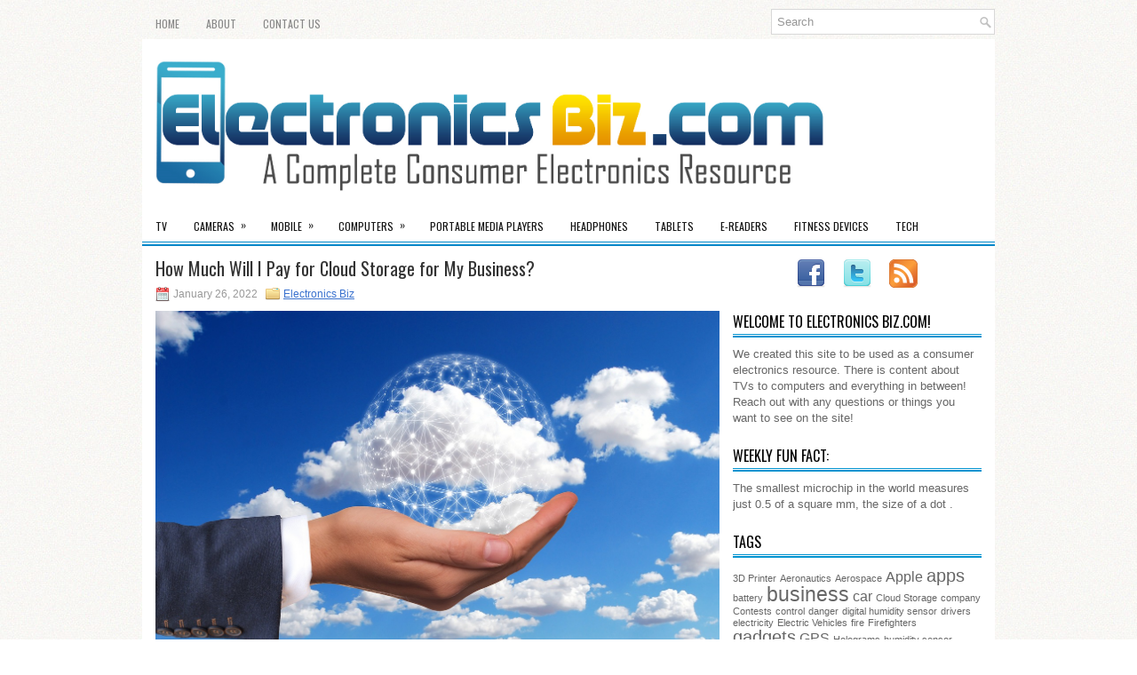

--- FILE ---
content_type: text/html; charset=UTF-8
request_url: https://www.electronicsbiz.com/how-much-will-i-pay-for-cloud-storage-for-my-business/
body_size: 11219
content:
<!DOCTYPE html><html xmlns="http://www.w3.org/1999/xhtml" lang="en-US">
<head profile="http://gmpg.org/xfn/11">
<meta http-equiv="Content-Type" content="text/html; charset=UTF-8" />

<meta name="viewport" content="width=device-width, initial-scale=1.0" />

<link rel="stylesheet" href="https://www.electronicsbiz.com/wp-content/themes/NewsWay/lib/css/reset.css" type="text/css" media="screen, projection" />
<link rel="stylesheet" href="https://www.electronicsbiz.com/wp-content/themes/NewsWay/lib/css/defaults.css" type="text/css" media="screen, projection" />
<!--[if lt IE 8]><link rel="stylesheet" href="https://www.electronicsbiz.com/wp-content/themes/NewsWay/lib/css/ie.css" type="text/css" media="screen, projection" /><![endif]-->

<link rel="stylesheet" href="https://www.electronicsbiz.com/wp-content/themes/NewsWay/style.css" type="text/css" media="screen, projection" />

<meta name='robots' content='index, follow, max-image-preview:large, max-snippet:-1, max-video-preview:-1' />
	<style>img:is([sizes="auto" i], [sizes^="auto," i]) { contain-intrinsic-size: 3000px 1500px }</style>
	
	<!-- This site is optimized with the Yoast SEO plugin v26.4 - https://yoast.com/wordpress/plugins/seo/ -->
	<title>How Much Will I Pay for Cloud Storage for My Business? - Electronics Biz</title>
	<link rel="canonical" href="https://www.electronicsbiz.com/how-much-will-i-pay-for-cloud-storage-for-my-business/" />
	<meta property="og:locale" content="en_US" />
	<meta property="og:type" content="article" />
	<meta property="og:title" content="How Much Will I Pay for Cloud Storage for My Business? - Electronics Biz" />
	<meta property="og:description" content="Cloud storage pricing can feel extremely complicated at the best of times. Even if you’re looking into a company that’s very transparent about their pricing and cloud storage options, someone who’s never looked into cloud storage may not know enough about the process to know how much they’re going to pay. Here are four simple questions that can help you understand how cloud storage pricing will work for your business. 1. How Much Stable Storage Are You Using? This has to do with how much data you’re hoping to store on the cloud itself. For example, if you have 500GB of files currently sitting on a hard drive in your company office, and you know your 10 employees each have 50GB of files they need to get rid of on their computer hard drives, you’re going to be using around 1,000GB, or 1TB, of data. Of course, this number may change over time, but having a general idea of the amount of stable storage you’re using will help you estimate cost. 2. How Often Are You Downloading Files? When it comes to business cloud storage, most companies are going to charge a fee for downloads, typically by the GB. Certain cloud storage companies may also have partnerships with other companies that allow you to download through these companies for free. The more you’re downloading these archived files, the more you’re going to pay. 3. Do You Regularly Use API Calls? API calls are their own special section of cloud storage purchases. These transactions can be incredibly valuable for a company, but they also require a lot of computing and data movement on the part of the cloud storage company. That means you’re typically going to pay for the API calls individually. Most often, these will be billed in batches, allowing you to pay a fraction of a cent per 1,000 API calls. If you currently use API regularly or you’re interested in using API more frequently, talk to the cloud storage system you’re interested in using to learn more about how that might impact pricing. 4. Do You Need Ongoing Product Support? Product support is one of the things that can be very difficult for businesses to manage on their own. Most frequently, product support is free on a fairly limited basis, and will be charged if you want more personalized customer support. Look into options for free customer support before you make your purchase so you know whether upgraded customer support is right for your company. Conclusion Cloud storage cost is often individualized for each business; after all, every business needs individual things for their cloud storage to be effective for their needs. However, if you know the answers to these four questions, you may be able to at least estimate how expensive cloud storage will be for your business. If you’re looking for a way to reduce cost, it’s always a good idea to get in touch with the cloud storage company to learn more about your options." />
	<meta property="og:url" content="https://www.electronicsbiz.com/how-much-will-i-pay-for-cloud-storage-for-my-business/" />
	<meta property="og:site_name" content="Electronics Biz" />
	<meta property="article:published_time" content="2022-01-26T23:07:03+00:00" />
	<meta property="og:image" content="https://www.electronicsbiz.com/wp-content/uploads/2022/01/system-g4db1bb804_1280.jpg" />
	<meta property="og:image:width" content="1280" />
	<meta property="og:image:height" content="853" />
	<meta property="og:image:type" content="image/jpeg" />
	<meta name="author" content="Steven" />
	<meta name="twitter:label1" content="Written by" />
	<meta name="twitter:data1" content="Steven" />
	<meta name="twitter:label2" content="Est. reading time" />
	<meta name="twitter:data2" content="3 minutes" />
	<script type="application/ld+json" class="yoast-schema-graph">{"@context":"https://schema.org","@graph":[{"@type":"WebPage","@id":"https://www.electronicsbiz.com/how-much-will-i-pay-for-cloud-storage-for-my-business/","url":"https://www.electronicsbiz.com/how-much-will-i-pay-for-cloud-storage-for-my-business/","name":"How Much Will I Pay for Cloud Storage for My Business? - Electronics Biz","isPartOf":{"@id":"https://www.electronicsbiz.com/#website"},"primaryImageOfPage":{"@id":"https://www.electronicsbiz.com/how-much-will-i-pay-for-cloud-storage-for-my-business/#primaryimage"},"image":{"@id":"https://www.electronicsbiz.com/how-much-will-i-pay-for-cloud-storage-for-my-business/#primaryimage"},"thumbnailUrl":"https://www.electronicsbiz.com/wp-content/uploads/2022/01/system-g4db1bb804_1280.jpg","datePublished":"2022-01-26T23:07:03+00:00","author":{"@id":"https://www.electronicsbiz.com/#/schema/person/2afe715727b9ebbc3d3f6fb798544f9f"},"breadcrumb":{"@id":"https://www.electronicsbiz.com/how-much-will-i-pay-for-cloud-storage-for-my-business/#breadcrumb"},"inLanguage":"en-US","potentialAction":[{"@type":"ReadAction","target":["https://www.electronicsbiz.com/how-much-will-i-pay-for-cloud-storage-for-my-business/"]}]},{"@type":"ImageObject","inLanguage":"en-US","@id":"https://www.electronicsbiz.com/how-much-will-i-pay-for-cloud-storage-for-my-business/#primaryimage","url":"https://www.electronicsbiz.com/wp-content/uploads/2022/01/system-g4db1bb804_1280.jpg","contentUrl":"https://www.electronicsbiz.com/wp-content/uploads/2022/01/system-g4db1bb804_1280.jpg","width":1280,"height":853},{"@type":"BreadcrumbList","@id":"https://www.electronicsbiz.com/how-much-will-i-pay-for-cloud-storage-for-my-business/#breadcrumb","itemListElement":[{"@type":"ListItem","position":1,"name":"Home","item":"https://www.electronicsbiz.com/"},{"@type":"ListItem","position":2,"name":"How Much Will I Pay for Cloud Storage for My Business?"}]},{"@type":"WebSite","@id":"https://www.electronicsbiz.com/#website","url":"https://www.electronicsbiz.com/","name":"Electronics Biz","description":"A Consumer Electronics Blog","potentialAction":[{"@type":"SearchAction","target":{"@type":"EntryPoint","urlTemplate":"https://www.electronicsbiz.com/?s={search_term_string}"},"query-input":{"@type":"PropertyValueSpecification","valueRequired":true,"valueName":"search_term_string"}}],"inLanguage":"en-US"},{"@type":"Person","@id":"https://www.electronicsbiz.com/#/schema/person/2afe715727b9ebbc3d3f6fb798544f9f","name":"Steven","image":{"@type":"ImageObject","inLanguage":"en-US","@id":"https://www.electronicsbiz.com/#/schema/person/image/","url":"https://secure.gravatar.com/avatar/f118bdff71f165d2ec2efa29a936d7fa58ae6009f35fd5c9f54e0fe017fef857?s=96&d=mm&r=g","contentUrl":"https://secure.gravatar.com/avatar/f118bdff71f165d2ec2efa29a936d7fa58ae6009f35fd5c9f54e0fe017fef857?s=96&d=mm&r=g","caption":"Steven"},"url":"https://www.electronicsbiz.com/author/jeremyassistant/"}]}</script>
	<!-- / Yoast SEO plugin. -->


<link rel='dns-prefetch' href='//platform-api.sharethis.com' />
<script type="text/javascript">
/* <![CDATA[ */
window._wpemojiSettings = {"baseUrl":"https:\/\/s.w.org\/images\/core\/emoji\/16.0.1\/72x72\/","ext":".png","svgUrl":"https:\/\/s.w.org\/images\/core\/emoji\/16.0.1\/svg\/","svgExt":".svg","source":{"concatemoji":"https:\/\/www.electronicsbiz.com\/wp-includes\/js\/wp-emoji-release.min.js?ver=a6e96ba4a7fbcc0e3c2e2f45c9bf5485"}};
/*! This file is auto-generated */
!function(s,n){var o,i,e;function c(e){try{var t={supportTests:e,timestamp:(new Date).valueOf()};sessionStorage.setItem(o,JSON.stringify(t))}catch(e){}}function p(e,t,n){e.clearRect(0,0,e.canvas.width,e.canvas.height),e.fillText(t,0,0);var t=new Uint32Array(e.getImageData(0,0,e.canvas.width,e.canvas.height).data),a=(e.clearRect(0,0,e.canvas.width,e.canvas.height),e.fillText(n,0,0),new Uint32Array(e.getImageData(0,0,e.canvas.width,e.canvas.height).data));return t.every(function(e,t){return e===a[t]})}function u(e,t){e.clearRect(0,0,e.canvas.width,e.canvas.height),e.fillText(t,0,0);for(var n=e.getImageData(16,16,1,1),a=0;a<n.data.length;a++)if(0!==n.data[a])return!1;return!0}function f(e,t,n,a){switch(t){case"flag":return n(e,"\ud83c\udff3\ufe0f\u200d\u26a7\ufe0f","\ud83c\udff3\ufe0f\u200b\u26a7\ufe0f")?!1:!n(e,"\ud83c\udde8\ud83c\uddf6","\ud83c\udde8\u200b\ud83c\uddf6")&&!n(e,"\ud83c\udff4\udb40\udc67\udb40\udc62\udb40\udc65\udb40\udc6e\udb40\udc67\udb40\udc7f","\ud83c\udff4\u200b\udb40\udc67\u200b\udb40\udc62\u200b\udb40\udc65\u200b\udb40\udc6e\u200b\udb40\udc67\u200b\udb40\udc7f");case"emoji":return!a(e,"\ud83e\udedf")}return!1}function g(e,t,n,a){var r="undefined"!=typeof WorkerGlobalScope&&self instanceof WorkerGlobalScope?new OffscreenCanvas(300,150):s.createElement("canvas"),o=r.getContext("2d",{willReadFrequently:!0}),i=(o.textBaseline="top",o.font="600 32px Arial",{});return e.forEach(function(e){i[e]=t(o,e,n,a)}),i}function t(e){var t=s.createElement("script");t.src=e,t.defer=!0,s.head.appendChild(t)}"undefined"!=typeof Promise&&(o="wpEmojiSettingsSupports",i=["flag","emoji"],n.supports={everything:!0,everythingExceptFlag:!0},e=new Promise(function(e){s.addEventListener("DOMContentLoaded",e,{once:!0})}),new Promise(function(t){var n=function(){try{var e=JSON.parse(sessionStorage.getItem(o));if("object"==typeof e&&"number"==typeof e.timestamp&&(new Date).valueOf()<e.timestamp+604800&&"object"==typeof e.supportTests)return e.supportTests}catch(e){}return null}();if(!n){if("undefined"!=typeof Worker&&"undefined"!=typeof OffscreenCanvas&&"undefined"!=typeof URL&&URL.createObjectURL&&"undefined"!=typeof Blob)try{var e="postMessage("+g.toString()+"("+[JSON.stringify(i),f.toString(),p.toString(),u.toString()].join(",")+"));",a=new Blob([e],{type:"text/javascript"}),r=new Worker(URL.createObjectURL(a),{name:"wpTestEmojiSupports"});return void(r.onmessage=function(e){c(n=e.data),r.terminate(),t(n)})}catch(e){}c(n=g(i,f,p,u))}t(n)}).then(function(e){for(var t in e)n.supports[t]=e[t],n.supports.everything=n.supports.everything&&n.supports[t],"flag"!==t&&(n.supports.everythingExceptFlag=n.supports.everythingExceptFlag&&n.supports[t]);n.supports.everythingExceptFlag=n.supports.everythingExceptFlag&&!n.supports.flag,n.DOMReady=!1,n.readyCallback=function(){n.DOMReady=!0}}).then(function(){return e}).then(function(){var e;n.supports.everything||(n.readyCallback(),(e=n.source||{}).concatemoji?t(e.concatemoji):e.wpemoji&&e.twemoji&&(t(e.twemoji),t(e.wpemoji)))}))}((window,document),window._wpemojiSettings);
/* ]]> */
</script>
<style id='wp-emoji-styles-inline-css' type='text/css'>

	img.wp-smiley, img.emoji {
		display: inline !important;
		border: none !important;
		box-shadow: none !important;
		height: 1em !important;
		width: 1em !important;
		margin: 0 0.07em !important;
		vertical-align: -0.1em !important;
		background: none !important;
		padding: 0 !important;
	}
</style>
<link rel='stylesheet' id='wp-block-library-css' href='https://www.electronicsbiz.com/wp-includes/css/dist/block-library/style.min.css?ver=a6e96ba4a7fbcc0e3c2e2f45c9bf5485' type='text/css' media='all' />
<style id='classic-theme-styles-inline-css' type='text/css'>
/*! This file is auto-generated */
.wp-block-button__link{color:#fff;background-color:#32373c;border-radius:9999px;box-shadow:none;text-decoration:none;padding:calc(.667em + 2px) calc(1.333em + 2px);font-size:1.125em}.wp-block-file__button{background:#32373c;color:#fff;text-decoration:none}
</style>
<style id='global-styles-inline-css' type='text/css'>
:root{--wp--preset--aspect-ratio--square: 1;--wp--preset--aspect-ratio--4-3: 4/3;--wp--preset--aspect-ratio--3-4: 3/4;--wp--preset--aspect-ratio--3-2: 3/2;--wp--preset--aspect-ratio--2-3: 2/3;--wp--preset--aspect-ratio--16-9: 16/9;--wp--preset--aspect-ratio--9-16: 9/16;--wp--preset--color--black: #000000;--wp--preset--color--cyan-bluish-gray: #abb8c3;--wp--preset--color--white: #ffffff;--wp--preset--color--pale-pink: #f78da7;--wp--preset--color--vivid-red: #cf2e2e;--wp--preset--color--luminous-vivid-orange: #ff6900;--wp--preset--color--luminous-vivid-amber: #fcb900;--wp--preset--color--light-green-cyan: #7bdcb5;--wp--preset--color--vivid-green-cyan: #00d084;--wp--preset--color--pale-cyan-blue: #8ed1fc;--wp--preset--color--vivid-cyan-blue: #0693e3;--wp--preset--color--vivid-purple: #9b51e0;--wp--preset--gradient--vivid-cyan-blue-to-vivid-purple: linear-gradient(135deg,rgba(6,147,227,1) 0%,rgb(155,81,224) 100%);--wp--preset--gradient--light-green-cyan-to-vivid-green-cyan: linear-gradient(135deg,rgb(122,220,180) 0%,rgb(0,208,130) 100%);--wp--preset--gradient--luminous-vivid-amber-to-luminous-vivid-orange: linear-gradient(135deg,rgba(252,185,0,1) 0%,rgba(255,105,0,1) 100%);--wp--preset--gradient--luminous-vivid-orange-to-vivid-red: linear-gradient(135deg,rgba(255,105,0,1) 0%,rgb(207,46,46) 100%);--wp--preset--gradient--very-light-gray-to-cyan-bluish-gray: linear-gradient(135deg,rgb(238,238,238) 0%,rgb(169,184,195) 100%);--wp--preset--gradient--cool-to-warm-spectrum: linear-gradient(135deg,rgb(74,234,220) 0%,rgb(151,120,209) 20%,rgb(207,42,186) 40%,rgb(238,44,130) 60%,rgb(251,105,98) 80%,rgb(254,248,76) 100%);--wp--preset--gradient--blush-light-purple: linear-gradient(135deg,rgb(255,206,236) 0%,rgb(152,150,240) 100%);--wp--preset--gradient--blush-bordeaux: linear-gradient(135deg,rgb(254,205,165) 0%,rgb(254,45,45) 50%,rgb(107,0,62) 100%);--wp--preset--gradient--luminous-dusk: linear-gradient(135deg,rgb(255,203,112) 0%,rgb(199,81,192) 50%,rgb(65,88,208) 100%);--wp--preset--gradient--pale-ocean: linear-gradient(135deg,rgb(255,245,203) 0%,rgb(182,227,212) 50%,rgb(51,167,181) 100%);--wp--preset--gradient--electric-grass: linear-gradient(135deg,rgb(202,248,128) 0%,rgb(113,206,126) 100%);--wp--preset--gradient--midnight: linear-gradient(135deg,rgb(2,3,129) 0%,rgb(40,116,252) 100%);--wp--preset--font-size--small: 13px;--wp--preset--font-size--medium: 20px;--wp--preset--font-size--large: 36px;--wp--preset--font-size--x-large: 42px;--wp--preset--spacing--20: 0.44rem;--wp--preset--spacing--30: 0.67rem;--wp--preset--spacing--40: 1rem;--wp--preset--spacing--50: 1.5rem;--wp--preset--spacing--60: 2.25rem;--wp--preset--spacing--70: 3.38rem;--wp--preset--spacing--80: 5.06rem;--wp--preset--shadow--natural: 6px 6px 9px rgba(0, 0, 0, 0.2);--wp--preset--shadow--deep: 12px 12px 50px rgba(0, 0, 0, 0.4);--wp--preset--shadow--sharp: 6px 6px 0px rgba(0, 0, 0, 0.2);--wp--preset--shadow--outlined: 6px 6px 0px -3px rgba(255, 255, 255, 1), 6px 6px rgba(0, 0, 0, 1);--wp--preset--shadow--crisp: 6px 6px 0px rgba(0, 0, 0, 1);}:where(.is-layout-flex){gap: 0.5em;}:where(.is-layout-grid){gap: 0.5em;}body .is-layout-flex{display: flex;}.is-layout-flex{flex-wrap: wrap;align-items: center;}.is-layout-flex > :is(*, div){margin: 0;}body .is-layout-grid{display: grid;}.is-layout-grid > :is(*, div){margin: 0;}:where(.wp-block-columns.is-layout-flex){gap: 2em;}:where(.wp-block-columns.is-layout-grid){gap: 2em;}:where(.wp-block-post-template.is-layout-flex){gap: 1.25em;}:where(.wp-block-post-template.is-layout-grid){gap: 1.25em;}.has-black-color{color: var(--wp--preset--color--black) !important;}.has-cyan-bluish-gray-color{color: var(--wp--preset--color--cyan-bluish-gray) !important;}.has-white-color{color: var(--wp--preset--color--white) !important;}.has-pale-pink-color{color: var(--wp--preset--color--pale-pink) !important;}.has-vivid-red-color{color: var(--wp--preset--color--vivid-red) !important;}.has-luminous-vivid-orange-color{color: var(--wp--preset--color--luminous-vivid-orange) !important;}.has-luminous-vivid-amber-color{color: var(--wp--preset--color--luminous-vivid-amber) !important;}.has-light-green-cyan-color{color: var(--wp--preset--color--light-green-cyan) !important;}.has-vivid-green-cyan-color{color: var(--wp--preset--color--vivid-green-cyan) !important;}.has-pale-cyan-blue-color{color: var(--wp--preset--color--pale-cyan-blue) !important;}.has-vivid-cyan-blue-color{color: var(--wp--preset--color--vivid-cyan-blue) !important;}.has-vivid-purple-color{color: var(--wp--preset--color--vivid-purple) !important;}.has-black-background-color{background-color: var(--wp--preset--color--black) !important;}.has-cyan-bluish-gray-background-color{background-color: var(--wp--preset--color--cyan-bluish-gray) !important;}.has-white-background-color{background-color: var(--wp--preset--color--white) !important;}.has-pale-pink-background-color{background-color: var(--wp--preset--color--pale-pink) !important;}.has-vivid-red-background-color{background-color: var(--wp--preset--color--vivid-red) !important;}.has-luminous-vivid-orange-background-color{background-color: var(--wp--preset--color--luminous-vivid-orange) !important;}.has-luminous-vivid-amber-background-color{background-color: var(--wp--preset--color--luminous-vivid-amber) !important;}.has-light-green-cyan-background-color{background-color: var(--wp--preset--color--light-green-cyan) !important;}.has-vivid-green-cyan-background-color{background-color: var(--wp--preset--color--vivid-green-cyan) !important;}.has-pale-cyan-blue-background-color{background-color: var(--wp--preset--color--pale-cyan-blue) !important;}.has-vivid-cyan-blue-background-color{background-color: var(--wp--preset--color--vivid-cyan-blue) !important;}.has-vivid-purple-background-color{background-color: var(--wp--preset--color--vivid-purple) !important;}.has-black-border-color{border-color: var(--wp--preset--color--black) !important;}.has-cyan-bluish-gray-border-color{border-color: var(--wp--preset--color--cyan-bluish-gray) !important;}.has-white-border-color{border-color: var(--wp--preset--color--white) !important;}.has-pale-pink-border-color{border-color: var(--wp--preset--color--pale-pink) !important;}.has-vivid-red-border-color{border-color: var(--wp--preset--color--vivid-red) !important;}.has-luminous-vivid-orange-border-color{border-color: var(--wp--preset--color--luminous-vivid-orange) !important;}.has-luminous-vivid-amber-border-color{border-color: var(--wp--preset--color--luminous-vivid-amber) !important;}.has-light-green-cyan-border-color{border-color: var(--wp--preset--color--light-green-cyan) !important;}.has-vivid-green-cyan-border-color{border-color: var(--wp--preset--color--vivid-green-cyan) !important;}.has-pale-cyan-blue-border-color{border-color: var(--wp--preset--color--pale-cyan-blue) !important;}.has-vivid-cyan-blue-border-color{border-color: var(--wp--preset--color--vivid-cyan-blue) !important;}.has-vivid-purple-border-color{border-color: var(--wp--preset--color--vivid-purple) !important;}.has-vivid-cyan-blue-to-vivid-purple-gradient-background{background: var(--wp--preset--gradient--vivid-cyan-blue-to-vivid-purple) !important;}.has-light-green-cyan-to-vivid-green-cyan-gradient-background{background: var(--wp--preset--gradient--light-green-cyan-to-vivid-green-cyan) !important;}.has-luminous-vivid-amber-to-luminous-vivid-orange-gradient-background{background: var(--wp--preset--gradient--luminous-vivid-amber-to-luminous-vivid-orange) !important;}.has-luminous-vivid-orange-to-vivid-red-gradient-background{background: var(--wp--preset--gradient--luminous-vivid-orange-to-vivid-red) !important;}.has-very-light-gray-to-cyan-bluish-gray-gradient-background{background: var(--wp--preset--gradient--very-light-gray-to-cyan-bluish-gray) !important;}.has-cool-to-warm-spectrum-gradient-background{background: var(--wp--preset--gradient--cool-to-warm-spectrum) !important;}.has-blush-light-purple-gradient-background{background: var(--wp--preset--gradient--blush-light-purple) !important;}.has-blush-bordeaux-gradient-background{background: var(--wp--preset--gradient--blush-bordeaux) !important;}.has-luminous-dusk-gradient-background{background: var(--wp--preset--gradient--luminous-dusk) !important;}.has-pale-ocean-gradient-background{background: var(--wp--preset--gradient--pale-ocean) !important;}.has-electric-grass-gradient-background{background: var(--wp--preset--gradient--electric-grass) !important;}.has-midnight-gradient-background{background: var(--wp--preset--gradient--midnight) !important;}.has-small-font-size{font-size: var(--wp--preset--font-size--small) !important;}.has-medium-font-size{font-size: var(--wp--preset--font-size--medium) !important;}.has-large-font-size{font-size: var(--wp--preset--font-size--large) !important;}.has-x-large-font-size{font-size: var(--wp--preset--font-size--x-large) !important;}
:where(.wp-block-post-template.is-layout-flex){gap: 1.25em;}:where(.wp-block-post-template.is-layout-grid){gap: 1.25em;}
:where(.wp-block-columns.is-layout-flex){gap: 2em;}:where(.wp-block-columns.is-layout-grid){gap: 2em;}
:root :where(.wp-block-pullquote){font-size: 1.5em;line-height: 1.6;}
</style>
<link rel='stylesheet' id='contact-form-7-css' href='https://www.electronicsbiz.com/wp-content/plugins/contact-form-7/includes/css/styles.css?ver=6.1.3' type='text/css' media='all' />
<script type="text/javascript" src="https://www.electronicsbiz.com/wp-includes/js/jquery/jquery.min.js?ver=3.7.1" id="jquery-core-js"></script>
<script type="text/javascript" src="https://www.electronicsbiz.com/wp-includes/js/jquery/jquery-migrate.min.js?ver=3.4.1" id="jquery-migrate-js"></script>
<script type="text/javascript" src="https://www.electronicsbiz.com/wp-content/plugins/related-posts-thumbnails/assets/js/front.min.js?ver=4.3.1" id="rpt_front_style-js"></script>
<script type="text/javascript" src="https://www.electronicsbiz.com/wp-content/plugins/related-posts-thumbnails/assets/js/lazy-load.js?ver=4.3.1" id="rpt-lazy-load-js"></script>
<script type="text/javascript" src="https://www.electronicsbiz.com/wp-content/plugins/wp-hide-post/public/js/wp-hide-post-public.js?ver=2.0.10" id="wp-hide-post-js"></script>
<script type="text/javascript" src="https://www.electronicsbiz.com/wp-content/themes/NewsWay/lib/js/superfish.js?ver=a6e96ba4a7fbcc0e3c2e2f45c9bf5485" id="superfish-js"></script>
<script type="text/javascript" src="https://www.electronicsbiz.com/wp-content/themes/NewsWay/lib/js/jquery.mobilemenu.js?ver=a6e96ba4a7fbcc0e3c2e2f45c9bf5485" id="mobilemenu-js"></script>
<script type="text/javascript" src="//platform-api.sharethis.com/js/sharethis.js#source=googleanalytics-wordpress#product=ga&amp;property=60ac200296e49900115ac9e0" id="googleanalytics-platform-sharethis-js"></script>
<link rel="https://api.w.org/" href="https://www.electronicsbiz.com/wp-json/" /><link rel="alternate" title="JSON" type="application/json" href="https://www.electronicsbiz.com/wp-json/wp/v2/posts/182" /><link rel="EditURI" type="application/rsd+xml" title="RSD" href="https://www.electronicsbiz.com/xmlrpc.php?rsd" />
<link rel="alternate" title="oEmbed (JSON)" type="application/json+oembed" href="https://www.electronicsbiz.com/wp-json/oembed/1.0/embed?url=https%3A%2F%2Fwww.electronicsbiz.com%2Fhow-much-will-i-pay-for-cloud-storage-for-my-business%2F" />
<link rel="alternate" title="oEmbed (XML)" type="text/xml+oembed" href="https://www.electronicsbiz.com/wp-json/oembed/1.0/embed?url=https%3A%2F%2Fwww.electronicsbiz.com%2Fhow-much-will-i-pay-for-cloud-storage-for-my-business%2F&#038;format=xml" />
        <style>
            #related_posts_thumbnails li {
                border-right: 1px solid #DDDDDD;
                background-color: #FFFFFF            }

            #related_posts_thumbnails li:hover {
                background-color: #EEEEEF;
            }

            .relpost_content {
                font-size: 12px;
                color: #333333;
            }

            .relpost-block-single {
                background-color: #FFFFFF;
                border-right: 1px solid #DDDDDD;
                border-left: 1px solid #DDDDDD;
                margin-right: -1px;
            }

            .relpost-block-single:hover {
                background-color: #EEEEEF;
            }
        </style>

        <link rel="shortcut icon" href="https://www.electronicsbiz.com/wp-content/themes/NewsWay/images/favicon.png" type="image/x-icon" />
<link rel="alternate" type="application/rss+xml" title="Electronics Biz RSS Feed" href="https://www.electronicsbiz.com/feed/" />
<link rel="pingback" href="https://www.electronicsbiz.com/xmlrpc.php" />
<link rel="icon" href="https://www.electronicsbiz.com/wp-content/uploads/2023/05/cropped-site_icon-32x32.png" sizes="32x32" />
<link rel="icon" href="https://www.electronicsbiz.com/wp-content/uploads/2023/05/cropped-site_icon-192x192.png" sizes="192x192" />
<link rel="apple-touch-icon" href="https://www.electronicsbiz.com/wp-content/uploads/2023/05/cropped-site_icon-180x180.png" />
<meta name="msapplication-TileImage" content="https://www.electronicsbiz.com/wp-content/uploads/2023/05/cropped-site_icon-270x270.png" />
		<style type="text/css" id="wp-custom-css">
			#header .logo img {max-height:148px;}		</style>
		
</head>

<body data-rsssl=1 class="wp-singular post-template-default single single-post postid-182 single-format-standard wp-theme-NewsWay">

<div id="container">

    <div class="clearfix">
        			        <div class="menu-primary-container">
			<ul class="menus menu-primary">
                <li ><a href="https://www.electronicsbiz.com">Home</a></li>
				<li class="page_item page-item-23"><a href="https://www.electronicsbiz.com/about/">About</a></li>
<li class="page_item page-item-25"><a href="https://www.electronicsbiz.com/contact-us/">Contact Us</a></li>
			</ul>
		</div>
                      <!--.primary menu--> 	
                
        <div id="topsearch">
             
<div id="search" title="Type and hit enter">
    <form method="get" id="searchform" action="https://www.electronicsbiz.com/"> 
        <input type="text" value="Search" 
            name="s" id="s"  onblur="if (this.value == '')  {this.value = 'Search';}"  
            onfocus="if (this.value == 'Search') {this.value = '';}" 
        />
    </form>
</div><!-- #search -->        </div>
    </div>
    

    <div id="header">
    
        <div class="logo">
         
            <a href="https://www.electronicsbiz.com"><img src="/wp-content/uploads/2023/05/electronicsbiz.svg" alt="Electronics Biz" title="Electronics Biz" /></a>
         
        </div><!-- .logo -->

        <div class="header-right">
             
        </div><!-- .header-right -->
        
    </div><!-- #header -->
    
            <div class="clearfix">
            			<div class="menu-secondary-container"><ul id="menu-main-menu" class="menus menu-secondary"><li id="menu-item-21" class="menu-item menu-item-type-taxonomy menu-item-object-category menu-item-21"><a href="https://www.electronicsbiz.com/tv/">TV</a></li>
<li id="menu-item-5" class="menu-item menu-item-type-taxonomy menu-item-object-category menu-item-has-children menu-item-5"><a href="https://www.electronicsbiz.com/cameras/">Cameras</a>
<ul class="sub-menu">
	<li id="menu-item-7" class="menu-item menu-item-type-taxonomy menu-item-object-category menu-item-7"><a href="https://www.electronicsbiz.com/cameras/slr/">SLR</a></li>
	<li id="menu-item-6" class="menu-item menu-item-type-taxonomy menu-item-object-category menu-item-6"><a href="https://www.electronicsbiz.com/cameras/point-and-shoot/">Point-And-Shoot</a></li>
	<li id="menu-item-8" class="menu-item menu-item-type-taxonomy menu-item-object-category menu-item-8"><a href="https://www.electronicsbiz.com/cameras/video/">Video</a></li>
</ul>
</li>
<li id="menu-item-9" class="menu-item menu-item-type-taxonomy menu-item-object-category menu-item-has-children menu-item-9"><a href="https://www.electronicsbiz.com/cell-phones/">Mobile</a>
<ul class="sub-menu">
	<li id="menu-item-11" class="menu-item menu-item-type-taxonomy menu-item-object-category menu-item-11"><a href="https://www.electronicsbiz.com/cell-phones/iphone/">iPhone</a></li>
	<li id="menu-item-10" class="menu-item menu-item-type-taxonomy menu-item-object-category menu-item-10"><a href="https://www.electronicsbiz.com/cell-phones/android/">Android</a></li>
	<li id="menu-item-12" class="menu-item menu-item-type-taxonomy menu-item-object-category menu-item-12"><a href="https://www.electronicsbiz.com/cell-phones/windows/">Windows</a></li>
</ul>
</li>
<li id="menu-item-13" class="menu-item menu-item-type-taxonomy menu-item-object-category menu-item-has-children menu-item-13"><a href="https://www.electronicsbiz.com/computers/">Computers</a>
<ul class="sub-menu">
	<li id="menu-item-15" class="menu-item menu-item-type-taxonomy menu-item-object-category menu-item-15"><a href="https://www.electronicsbiz.com/computers/laptops/">Laptops</a></li>
	<li id="menu-item-14" class="menu-item menu-item-type-taxonomy menu-item-object-category menu-item-14"><a href="https://www.electronicsbiz.com/computers/desktops/">Desktops</a></li>
</ul>
</li>
<li id="menu-item-19" class="menu-item menu-item-type-taxonomy menu-item-object-category menu-item-19"><a href="https://www.electronicsbiz.com/portable-media-players/">Portable Media Players</a></li>
<li id="menu-item-18" class="menu-item menu-item-type-taxonomy menu-item-object-category menu-item-18"><a href="https://www.electronicsbiz.com/headphones/">Headphones</a></li>
<li id="menu-item-20" class="menu-item menu-item-type-taxonomy menu-item-object-category menu-item-20"><a href="https://www.electronicsbiz.com/tablets/">Tablets</a></li>
<li id="menu-item-16" class="menu-item menu-item-type-taxonomy menu-item-object-category menu-item-16"><a href="https://www.electronicsbiz.com/e-book-readers/">E-Readers</a></li>
<li id="menu-item-17" class="menu-item menu-item-type-taxonomy menu-item-object-category menu-item-17"><a href="https://www.electronicsbiz.com/fitness-devices/">Fitness Devices</a></li>
<li id="menu-item-53" class="menu-item menu-item-type-taxonomy menu-item-object-category menu-item-53"><a href="https://www.electronicsbiz.com/new-tech/">Tech</a></li>
</ul></div>              <!--.secondary menu--> 	
                </div>
    
    <div id="main">
    
            
        <div id="content">
            
                    
            
    <div class="post post-single clearfix post-182 type-post status-publish format-standard has-post-thumbnail hentry category-electronics-biz tag-business tag-cloud-storage tag-company" id="post-182">
    
        <h1 class="title">How Much Will I Pay for Cloud Storage for My Business?</h1>
        
        <div class="postmeta-primary">
    
            <span class="meta_date">January 26, 2022</span>
           &nbsp; <span class="meta_categories"><a href="https://www.electronicsbiz.com/electronics-biz/" rel="category tag">Electronics Biz</a></span>
    
                 
        </div>
        
        <div class="entry clearfix">
            
            <p><a href="https://www.electronicsbiz.com/wp-content/uploads/2022/01/system-g4db1bb804_1280.jpg"><img fetchpriority="high" decoding="async" class="alignnone size-full wp-image-183" src="https://www.electronicsbiz.com/wp-content/uploads/2022/01/system-g4db1bb804_1280.jpg" alt="" width="1280" height="853" srcset="https://www.electronicsbiz.com/wp-content/uploads/2022/01/system-g4db1bb804_1280.jpg 1280w, https://www.electronicsbiz.com/wp-content/uploads/2022/01/system-g4db1bb804_1280-300x200.jpg 300w, https://www.electronicsbiz.com/wp-content/uploads/2022/01/system-g4db1bb804_1280-1024x682.jpg 1024w, https://www.electronicsbiz.com/wp-content/uploads/2022/01/system-g4db1bb804_1280-768x512.jpg 768w" sizes="(max-width: 1280px) 100vw, 1280px" /></a>Cloud storage pricing can feel extremely complicated at the best of times. Even if you’re looking into a company that’s very transparent about their pricing and cloud storage options, someone who’s never looked into cloud storage may not know enough about the process to know how much they’re going to pay. Here are four simple questions that can help you understand how <a href="https://www.backblaze.com/b2/cloud-storage-pricing.html">cloud storage pricing</a> will work for <a href="https://www.electronicsbiz.com/steps-to-integrate-it-into-your-business/">your business</a>.</p>
<h4><b>1. How Much Stable Storage Are You Using?</b></h4>
<p>This has to do with how much data you’re hoping to store on the cloud itself. For example, if you have 500GB of files currently sitting on a hard drive in your company office, and you know your 10 employees each have 50GB of files they need to get rid of on their computer hard drives, you’re going to be using around 1,000GB, or 1TB, of data. Of course, this number may change over time, but having a general idea of the amount of stable storage you’re using will help you estimate cost.</p>
<h4><b>2. How Often Are You Downloading Files?</b></h4>
<p>When it comes to <a href="https://www.theguardian.com/lets-workflow-it/2021/jul/16/how-can-businesses-avoid-the-headache-of-cloud-sprawl">business cloud storage</a>, most companies are going to charge a fee for downloads, typically by the GB. Certain cloud storage companies may also have partnerships with other companies that allow you to download through these companies for free. The more you’re downloading these archived files, the more you’re going to pay.</p>
<h4><b>3. Do You Regularly Use API Calls?</b></h4>
<p>API calls are their own special section of cloud storage purchases. These transactions can be incredibly valuable for a company, but they also require a lot of computing and data movement on the part of the cloud storage company. That means you’re typically going to pay for the API calls individually. Most often, these will be billed in batches, allowing you to pay a fraction of a cent per 1,000 API calls. If you currently use API regularly or you’re interested in using API more frequently, talk to the cloud storage system you’re interested in using to learn more about how that might impact pricing.</p>
<h4><b>4. Do You Need Ongoing Product Support?</b></h4>
<p>Product support is one of the things that can be very difficult for businesses to manage on their own. Most frequently, product support is free on a fairly limited basis, and will be charged if you want more personalized customer support. Look into options for free customer support before you make your purchase so you know whether upgraded customer support is right for your company.</p>
<h4><b>Conclusion</b></h4>
<p>Cloud storage cost is often individualized for each business; after all, every business needs individual things for their cloud storage to be effective for their needs. However, if you know the answers to these four questions, you may be able to at least estimate how expensive cloud storage will be for your business. If you’re looking for a way to reduce cost, it’s always a good idea to get in touch with the cloud storage company to learn more about your options.</p>
<!-- relpost-thumb-wrapper --><div class="relpost-thumb-wrapper"><!-- filter-class --><div class="relpost-thumb-container"><style>.relpost-block-single-image, .relpost-post-image { margin-bottom: 10px; }</style><h3>Related posts:</h3><div style="clear: both"></div><div style="clear: both"></div><!-- relpost-block-container --><div class="relpost-block-container relpost-block-column-layout" style="--relposth-columns: 3;--relposth-columns_t: 2; --relposth-columns_m: 2"><a href="https://www.electronicsbiz.com/whats-better-iphone-android/"class="relpost-block-single" ><div class="relpost-custom-block-single"><div class="relpost-block-single-image rpt-lazyload" aria-hidden="true" role="img" data-bg="https://www.electronicsbiz.com/wp-content/uploads/2014/05/Motorola-ATRIX-4G-vs-Apple-iPhone-4-Design-19-150x150.jpg" style="background: transparent no-repeat scroll 0% 0%; width: 150px; height: 150px; aspect-ratio: 1/1;"></div><div class="relpost-block-single-text"  style="height: 75px;font-family: Arial;  font-size: 12px;  color: #333333;"><h2 class="relpost_card_title">What&#039;s Better? iPhone or Android</h2></div></div></a><a href="https://www.electronicsbiz.com/how-gps-fleet-tracking-works-on-electric-vehicles/"class="relpost-block-single" ><div class="relpost-custom-block-single"><div class="relpost-block-single-image rpt-lazyload" aria-hidden="true" role="img" data-bg="https://www.electronicsbiz.com/wp-content/uploads/2021/07/1-150x150.jpg" style="background: transparent no-repeat scroll 0% 0%; width: 150px; height: 150px; aspect-ratio: 1/1;"></div><div class="relpost-block-single-text"  style="height: 75px;font-family: Arial;  font-size: 12px;  color: #333333;"><h2 class="relpost_card_title">How GPS Fleet Tracking Works on Electric Vehicles</h2></div></div></a><a href="https://www.electronicsbiz.com/cyber-monday/"class="relpost-block-single" ><div class="relpost-custom-block-single"><div class="relpost-block-single-image rpt-lazyload" aria-hidden="true" role="img" data-bg="https://www.electronicsbiz.com/wp-content/uploads/2015/11/eb_taronblafri-150x150.jpg" style="background: transparent no-repeat scroll 0% 0%; width: 150px; height: 150px; aspect-ratio: 1/1;"></div><div class="relpost-block-single-text"  style="height: 75px;font-family: Arial;  font-size: 12px;  color: #333333;"><h2 class="relpost_card_title">Black Friday vs. Cyber Monday</h2></div></div></a></div><!-- close relpost-block-container --><div style="clear: both"></div></div><!-- close filter class --></div><!-- close relpost-thumb-wrapper -->    
        </div>
        
        <div class="postmeta-secondary"><span class="meta_tags"><a href="https://www.electronicsbiz.com/tag/business/" rel="tag">business</a>, <a href="https://www.electronicsbiz.com/tag/cloud-storage/" rel="tag">Cloud Storage</a>, <a href="https://www.electronicsbiz.com/tag/company/" rel="tag">company</a></span></div> 
        
    
    </div><!-- Post ID 182 -->
    
                
                    
        </div><!-- #content -->
    
        
<div id="sidebar-primary">

        
</div><!-- #sidebar-primary -->


<div id="sidebar-secondary">

    <ul class="widget-container"><li id="text-2" class="widget widget_text">			<div class="textwidget"><div style="text-align:center;">
<a href="https://www.facebook.com/electronicsbiz" target="_blank"><img src="https://www.hometowntravelguides.com/wp-content/uploads/2013/02/facebook.png" alt="facebook" /></a>&nbsp;&nbsp;&nbsp;&nbsp;
<a href="https://twitter.com/ElectronicsBiz1" target="_blank"><img src="https://www.hometowntravelguides.com/wp-content/uploads/2013/02/twitter.png" alt="facebook" /></a>&nbsp;&nbsp;&nbsp;&nbsp;
<a href="https://www.electronicsbiz.com/feed/" target="_blank"><img src="https://www.hometowntravelguides.com/wp-content/uploads/2013/02/rss.png" alt="facebook" /></a>
</div></div>
		</li></ul><ul class="widget-container"><li id="text-3" class="widget widget_text"><h3 class="widgettitle">Welcome to Electronics Biz.com!</h3>			<div class="textwidget"> We created this site to be used as a consumer electronics resource. There is content about TVs to computers and everything in between! Reach out with any questions or things you want to see on the site!</div>
		</li></ul><ul class="widget-container"><li id="text-4" class="widget widget_text"><h3 class="widgettitle">Weekly Fun Fact: </h3>			<div class="textwidget">The smallest microchip in the world measures just 0.5 of a square mm,  the size of a dot .</div>
		</li></ul><ul class="widget-container"><li id="tag_cloud-2" class="widget widget_tag_cloud"><h3 class="widgettitle">Tags</h3><div class="tagcloud"><a href="https://www.electronicsbiz.com/tag/3d-printer/" class="tag-cloud-link tag-link-86 tag-link-position-1" style="font-size: 8pt;" aria-label="3D Printer (1 item)">3D Printer</a>
<a href="https://www.electronicsbiz.com/tag/aeronautics/" class="tag-cloud-link tag-link-73 tag-link-position-2" style="font-size: 8pt;" aria-label="Aeronautics (1 item)">Aeronautics</a>
<a href="https://www.electronicsbiz.com/tag/aerospace/" class="tag-cloud-link tag-link-72 tag-link-position-3" style="font-size: 8pt;" aria-label="Aerospace (1 item)">Aerospace</a>
<a href="https://www.electronicsbiz.com/tag/apple/" class="tag-cloud-link tag-link-34 tag-link-position-4" style="font-size: 12.2pt;" aria-label="Apple (2 items)">Apple</a>
<a href="https://www.electronicsbiz.com/tag/apps/" class="tag-cloud-link tag-link-37 tag-link-position-5" style="font-size: 15pt;" aria-label="apps (3 items)">apps</a>
<a href="https://www.electronicsbiz.com/tag/battery/" class="tag-cloud-link tag-link-94 tag-link-position-6" style="font-size: 8pt;" aria-label="battery (1 item)">battery</a>
<a href="https://www.electronicsbiz.com/tag/business/" class="tag-cloud-link tag-link-29 tag-link-position-7" style="font-size: 17.333333333333pt;" aria-label="business (4 items)">business</a>
<a href="https://www.electronicsbiz.com/tag/car/" class="tag-cloud-link tag-link-81 tag-link-position-8" style="font-size: 12.2pt;" aria-label="car (2 items)">car</a>
<a href="https://www.electronicsbiz.com/tag/cloud-storage/" class="tag-cloud-link tag-link-84 tag-link-position-9" style="font-size: 8pt;" aria-label="Cloud Storage (1 item)">Cloud Storage</a>
<a href="https://www.electronicsbiz.com/tag/company/" class="tag-cloud-link tag-link-85 tag-link-position-10" style="font-size: 8pt;" aria-label="company (1 item)">company</a>
<a href="https://www.electronicsbiz.com/tag/contests/" class="tag-cloud-link tag-link-70 tag-link-position-11" style="font-size: 8pt;" aria-label="Contests (1 item)">Contests</a>
<a href="https://www.electronicsbiz.com/tag/control/" class="tag-cloud-link tag-link-89 tag-link-position-12" style="font-size: 8pt;" aria-label="control (1 item)">control</a>
<a href="https://www.electronicsbiz.com/tag/danger/" class="tag-cloud-link tag-link-93 tag-link-position-13" style="font-size: 8pt;" aria-label="danger (1 item)">danger</a>
<a href="https://www.electronicsbiz.com/tag/digital-humidity-sensor/" class="tag-cloud-link tag-link-76 tag-link-position-14" style="font-size: 8pt;" aria-label="digital humidity sensor (1 item)">digital humidity sensor</a>
<a href="https://www.electronicsbiz.com/tag/drivers/" class="tag-cloud-link tag-link-80 tag-link-position-15" style="font-size: 8pt;" aria-label="drivers (1 item)">drivers</a>
<a href="https://www.electronicsbiz.com/tag/electricity/" class="tag-cloud-link tag-link-96 tag-link-position-16" style="font-size: 8pt;" aria-label="electricity (1 item)">electricity</a>
<a href="https://www.electronicsbiz.com/tag/electric-vehicles/" class="tag-cloud-link tag-link-82 tag-link-position-17" style="font-size: 8pt;" aria-label="Electric Vehicles (1 item)">Electric Vehicles</a>
<a href="https://www.electronicsbiz.com/tag/fire/" class="tag-cloud-link tag-link-91 tag-link-position-18" style="font-size: 8pt;" aria-label="fire (1 item)">fire</a>
<a href="https://www.electronicsbiz.com/tag/firefighters/" class="tag-cloud-link tag-link-90 tag-link-position-19" style="font-size: 8pt;" aria-label="Firefighters (1 item)">Firefighters</a>
<a href="https://www.electronicsbiz.com/tag/gadgets/" class="tag-cloud-link tag-link-49 tag-link-position-20" style="font-size: 15pt;" aria-label="gadgets (3 items)">gadgets</a>
<a href="https://www.electronicsbiz.com/tag/gps/" class="tag-cloud-link tag-link-78 tag-link-position-21" style="font-size: 12.2pt;" aria-label="GPS (2 items)">GPS</a>
<a href="https://www.electronicsbiz.com/tag/holograms/" class="tag-cloud-link tag-link-87 tag-link-position-22" style="font-size: 8pt;" aria-label="Holograms (1 item)">Holograms</a>
<a href="https://www.electronicsbiz.com/tag/humidity-sensor/" class="tag-cloud-link tag-link-75 tag-link-position-23" style="font-size: 8pt;" aria-label="humidity sensor (1 item)">humidity sensor</a>
<a href="https://www.electronicsbiz.com/tag/hydrant/" class="tag-cloud-link tag-link-92 tag-link-position-24" style="font-size: 8pt;" aria-label="hydrant (1 item)">hydrant</a>
<a href="https://www.electronicsbiz.com/tag/iphone-2/" class="tag-cloud-link tag-link-21 tag-link-position-25" style="font-size: 15pt;" aria-label="Iphone (3 items)">Iphone</a>
<a href="https://www.electronicsbiz.com/tag/it-consultancy/" class="tag-cloud-link tag-link-61 tag-link-position-26" style="font-size: 8pt;" aria-label="IT consultancy (1 item)">IT consultancy</a>
<a href="https://www.electronicsbiz.com/tag/it-consultants/" class="tag-cloud-link tag-link-60 tag-link-position-27" style="font-size: 8pt;" aria-label="IT consultants (1 item)">IT consultants</a>
<a href="https://www.electronicsbiz.com/tag/it-integration/" class="tag-cloud-link tag-link-62 tag-link-position-28" style="font-size: 8pt;" aria-label="IT integration (1 item)">IT integration</a>
<a href="https://www.electronicsbiz.com/tag/livestream/" class="tag-cloud-link tag-link-77 tag-link-position-29" style="font-size: 8pt;" aria-label="Livestream (1 item)">Livestream</a>
<a href="https://www.electronicsbiz.com/tag/loaded-dice/" class="tag-cloud-link tag-link-63 tag-link-position-30" style="font-size: 8pt;" aria-label="loaded dice (1 item)">loaded dice</a>
<a href="https://www.electronicsbiz.com/tag/cell-phones/" class="tag-cloud-link tag-link-65 tag-link-position-31" style="font-size: 12.2pt;" aria-label="Mobile (2 items)">Mobile</a>
<a href="https://www.electronicsbiz.com/tag/power/" class="tag-cloud-link tag-link-95 tag-link-position-32" style="font-size: 8pt;" aria-label="power (1 item)">power</a>
<a href="https://www.electronicsbiz.com/tag/sensors/" class="tag-cloud-link tag-link-74 tag-link-position-33" style="font-size: 8pt;" aria-label="sensors (1 item)">sensors</a>
<a href="https://www.electronicsbiz.com/tag/social-media/" class="tag-cloud-link tag-link-69 tag-link-position-34" style="font-size: 8pt;" aria-label="Social Media (1 item)">Social Media</a>
<a href="https://www.electronicsbiz.com/tag/tablets-2/" class="tag-cloud-link tag-link-30 tag-link-position-35" style="font-size: 15pt;" aria-label="tablets (3 items)">tablets</a>
<a href="https://www.electronicsbiz.com/tag/tech/" class="tag-cloud-link tag-link-33 tag-link-position-36" style="font-size: 17.333333333333pt;" aria-label="Tech (4 items)">Tech</a>
<a href="https://www.electronicsbiz.com/tag/technology/" class="tag-cloud-link tag-link-23 tag-link-position-37" style="font-size: 22pt;" aria-label="Technology (7 items)">Technology</a>
<a href="https://www.electronicsbiz.com/tag/tracker/" class="tag-cloud-link tag-link-79 tag-link-position-38" style="font-size: 8pt;" aria-label="Tracker (1 item)">Tracker</a>
<a href="https://www.electronicsbiz.com/tag/travel/" class="tag-cloud-link tag-link-40 tag-link-position-39" style="font-size: 12.2pt;" aria-label="travel (2 items)">travel</a>
<a href="https://www.electronicsbiz.com/tag/travel-electronics/" class="tag-cloud-link tag-link-68 tag-link-position-40" style="font-size: 8pt;" aria-label="Travel electronics (1 item)">Travel electronics</a>
<a href="https://www.electronicsbiz.com/tag/trip/" class="tag-cloud-link tag-link-98 tag-link-position-41" style="font-size: 8pt;" aria-label="trip (1 item)">trip</a>
<a href="https://www.electronicsbiz.com/tag/vacation/" class="tag-cloud-link tag-link-97 tag-link-position-42" style="font-size: 8pt;" aria-label="vacation (1 item)">vacation</a>
<a href="https://www.electronicsbiz.com/tag/vanzy/" class="tag-cloud-link tag-link-88 tag-link-position-43" style="font-size: 8pt;" aria-label="VANZY (1 item)">VANZY</a>
<a href="https://www.electronicsbiz.com/tag/vehicle/" class="tag-cloud-link tag-link-83 tag-link-position-44" style="font-size: 8pt;" aria-label="Vehicle (1 item)">Vehicle</a>
<a href="https://www.electronicsbiz.com/tag/water-jet-cutters/" class="tag-cloud-link tag-link-71 tag-link-position-45" style="font-size: 8pt;" aria-label="Water Jet Cutters (1 item)">Water Jet Cutters</a></div>
</li></ul><ul class="widget-container"><li id="text-6" class="widget widget_text"><h3 class="widgettitle">Resources</h3>			<div class="textwidget"><p><a href="https://goread.io/buy-instagram-followers">Goread.io</a></p>
</div>
		</li></ul>    
</div><!-- #sidebar-secondary -->        
                
    </div><!-- #main -->
    
    
    <div id="footer-widgets" class="clearfix">
                <div class="footer-widget-box">
            
		<ul class="widget-container"><li id="recent-posts-3" class="widget widget_recent_entries">
		<h3 class="widgettitle">Recent Posts</h3>
		<ul>
											<li>
					<a href="https://www.electronicsbiz.com/sleep-tracking-in-real-time/">Sleep Tracking in Real-time</a>
									</li>
											<li>
					<a href="https://www.electronicsbiz.com/discharged-battery-regenerative-starting-technology/">Discharged battery, Regenerative Starting Technology!</a>
									</li>
											<li>
					<a href="https://www.electronicsbiz.com/enjoy-comfortable-and-easy-camping-with-power/">Enjoy comfortable and easy camping with power.</a>
									</li>
											<li>
					<a href="https://www.electronicsbiz.com/let-firefighters-take-some-rest-fino-the-smart-nozzle-will-do-their-work/">Let Firefighters take some rest. FINO, the Smart Nozzle will do their work.</a>
									</li>
											<li>
					<a href="https://www.electronicsbiz.com/convenience-with-the-move-of-a-finger-vanzy/">Convenience with the Move of a Finger – VANZY</a>
									</li>
					</ul>

		</li></ul>        </div>
        
        <div class="footer-widget-box">
            <ul class="widget-container"><li id="tag_cloud-3" class="widget widget_tag_cloud"><h3 class="widgettitle">Tags</h3><div class="tagcloud"><a href="https://www.electronicsbiz.com/tag/3d-printer/" class="tag-cloud-link tag-link-86 tag-link-position-1" style="font-size: 8pt;" aria-label="3D Printer (1 item)">3D Printer</a>
<a href="https://www.electronicsbiz.com/tag/aeronautics/" class="tag-cloud-link tag-link-73 tag-link-position-2" style="font-size: 8pt;" aria-label="Aeronautics (1 item)">Aeronautics</a>
<a href="https://www.electronicsbiz.com/tag/aerospace/" class="tag-cloud-link tag-link-72 tag-link-position-3" style="font-size: 8pt;" aria-label="Aerospace (1 item)">Aerospace</a>
<a href="https://www.electronicsbiz.com/tag/apple/" class="tag-cloud-link tag-link-34 tag-link-position-4" style="font-size: 12.2pt;" aria-label="Apple (2 items)">Apple</a>
<a href="https://www.electronicsbiz.com/tag/apps/" class="tag-cloud-link tag-link-37 tag-link-position-5" style="font-size: 15pt;" aria-label="apps (3 items)">apps</a>
<a href="https://www.electronicsbiz.com/tag/battery/" class="tag-cloud-link tag-link-94 tag-link-position-6" style="font-size: 8pt;" aria-label="battery (1 item)">battery</a>
<a href="https://www.electronicsbiz.com/tag/business/" class="tag-cloud-link tag-link-29 tag-link-position-7" style="font-size: 17.333333333333pt;" aria-label="business (4 items)">business</a>
<a href="https://www.electronicsbiz.com/tag/car/" class="tag-cloud-link tag-link-81 tag-link-position-8" style="font-size: 12.2pt;" aria-label="car (2 items)">car</a>
<a href="https://www.electronicsbiz.com/tag/cloud-storage/" class="tag-cloud-link tag-link-84 tag-link-position-9" style="font-size: 8pt;" aria-label="Cloud Storage (1 item)">Cloud Storage</a>
<a href="https://www.electronicsbiz.com/tag/company/" class="tag-cloud-link tag-link-85 tag-link-position-10" style="font-size: 8pt;" aria-label="company (1 item)">company</a>
<a href="https://www.electronicsbiz.com/tag/contests/" class="tag-cloud-link tag-link-70 tag-link-position-11" style="font-size: 8pt;" aria-label="Contests (1 item)">Contests</a>
<a href="https://www.electronicsbiz.com/tag/control/" class="tag-cloud-link tag-link-89 tag-link-position-12" style="font-size: 8pt;" aria-label="control (1 item)">control</a>
<a href="https://www.electronicsbiz.com/tag/danger/" class="tag-cloud-link tag-link-93 tag-link-position-13" style="font-size: 8pt;" aria-label="danger (1 item)">danger</a>
<a href="https://www.electronicsbiz.com/tag/digital-humidity-sensor/" class="tag-cloud-link tag-link-76 tag-link-position-14" style="font-size: 8pt;" aria-label="digital humidity sensor (1 item)">digital humidity sensor</a>
<a href="https://www.electronicsbiz.com/tag/drivers/" class="tag-cloud-link tag-link-80 tag-link-position-15" style="font-size: 8pt;" aria-label="drivers (1 item)">drivers</a>
<a href="https://www.electronicsbiz.com/tag/electricity/" class="tag-cloud-link tag-link-96 tag-link-position-16" style="font-size: 8pt;" aria-label="electricity (1 item)">electricity</a>
<a href="https://www.electronicsbiz.com/tag/electric-vehicles/" class="tag-cloud-link tag-link-82 tag-link-position-17" style="font-size: 8pt;" aria-label="Electric Vehicles (1 item)">Electric Vehicles</a>
<a href="https://www.electronicsbiz.com/tag/fire/" class="tag-cloud-link tag-link-91 tag-link-position-18" style="font-size: 8pt;" aria-label="fire (1 item)">fire</a>
<a href="https://www.electronicsbiz.com/tag/firefighters/" class="tag-cloud-link tag-link-90 tag-link-position-19" style="font-size: 8pt;" aria-label="Firefighters (1 item)">Firefighters</a>
<a href="https://www.electronicsbiz.com/tag/gadgets/" class="tag-cloud-link tag-link-49 tag-link-position-20" style="font-size: 15pt;" aria-label="gadgets (3 items)">gadgets</a>
<a href="https://www.electronicsbiz.com/tag/gps/" class="tag-cloud-link tag-link-78 tag-link-position-21" style="font-size: 12.2pt;" aria-label="GPS (2 items)">GPS</a>
<a href="https://www.electronicsbiz.com/tag/holograms/" class="tag-cloud-link tag-link-87 tag-link-position-22" style="font-size: 8pt;" aria-label="Holograms (1 item)">Holograms</a>
<a href="https://www.electronicsbiz.com/tag/humidity-sensor/" class="tag-cloud-link tag-link-75 tag-link-position-23" style="font-size: 8pt;" aria-label="humidity sensor (1 item)">humidity sensor</a>
<a href="https://www.electronicsbiz.com/tag/hydrant/" class="tag-cloud-link tag-link-92 tag-link-position-24" style="font-size: 8pt;" aria-label="hydrant (1 item)">hydrant</a>
<a href="https://www.electronicsbiz.com/tag/iphone-2/" class="tag-cloud-link tag-link-21 tag-link-position-25" style="font-size: 15pt;" aria-label="Iphone (3 items)">Iphone</a>
<a href="https://www.electronicsbiz.com/tag/it-consultancy/" class="tag-cloud-link tag-link-61 tag-link-position-26" style="font-size: 8pt;" aria-label="IT consultancy (1 item)">IT consultancy</a>
<a href="https://www.electronicsbiz.com/tag/it-consultants/" class="tag-cloud-link tag-link-60 tag-link-position-27" style="font-size: 8pt;" aria-label="IT consultants (1 item)">IT consultants</a>
<a href="https://www.electronicsbiz.com/tag/it-integration/" class="tag-cloud-link tag-link-62 tag-link-position-28" style="font-size: 8pt;" aria-label="IT integration (1 item)">IT integration</a>
<a href="https://www.electronicsbiz.com/tag/livestream/" class="tag-cloud-link tag-link-77 tag-link-position-29" style="font-size: 8pt;" aria-label="Livestream (1 item)">Livestream</a>
<a href="https://www.electronicsbiz.com/tag/loaded-dice/" class="tag-cloud-link tag-link-63 tag-link-position-30" style="font-size: 8pt;" aria-label="loaded dice (1 item)">loaded dice</a>
<a href="https://www.electronicsbiz.com/tag/cell-phones/" class="tag-cloud-link tag-link-65 tag-link-position-31" style="font-size: 12.2pt;" aria-label="Mobile (2 items)">Mobile</a>
<a href="https://www.electronicsbiz.com/tag/power/" class="tag-cloud-link tag-link-95 tag-link-position-32" style="font-size: 8pt;" aria-label="power (1 item)">power</a>
<a href="https://www.electronicsbiz.com/tag/sensors/" class="tag-cloud-link tag-link-74 tag-link-position-33" style="font-size: 8pt;" aria-label="sensors (1 item)">sensors</a>
<a href="https://www.electronicsbiz.com/tag/social-media/" class="tag-cloud-link tag-link-69 tag-link-position-34" style="font-size: 8pt;" aria-label="Social Media (1 item)">Social Media</a>
<a href="https://www.electronicsbiz.com/tag/tablets-2/" class="tag-cloud-link tag-link-30 tag-link-position-35" style="font-size: 15pt;" aria-label="tablets (3 items)">tablets</a>
<a href="https://www.electronicsbiz.com/tag/tech/" class="tag-cloud-link tag-link-33 tag-link-position-36" style="font-size: 17.333333333333pt;" aria-label="Tech (4 items)">Tech</a>
<a href="https://www.electronicsbiz.com/tag/technology/" class="tag-cloud-link tag-link-23 tag-link-position-37" style="font-size: 22pt;" aria-label="Technology (7 items)">Technology</a>
<a href="https://www.electronicsbiz.com/tag/tracker/" class="tag-cloud-link tag-link-79 tag-link-position-38" style="font-size: 8pt;" aria-label="Tracker (1 item)">Tracker</a>
<a href="https://www.electronicsbiz.com/tag/travel/" class="tag-cloud-link tag-link-40 tag-link-position-39" style="font-size: 12.2pt;" aria-label="travel (2 items)">travel</a>
<a href="https://www.electronicsbiz.com/tag/travel-electronics/" class="tag-cloud-link tag-link-68 tag-link-position-40" style="font-size: 8pt;" aria-label="Travel electronics (1 item)">Travel electronics</a>
<a href="https://www.electronicsbiz.com/tag/trip/" class="tag-cloud-link tag-link-98 tag-link-position-41" style="font-size: 8pt;" aria-label="trip (1 item)">trip</a>
<a href="https://www.electronicsbiz.com/tag/vacation/" class="tag-cloud-link tag-link-97 tag-link-position-42" style="font-size: 8pt;" aria-label="vacation (1 item)">vacation</a>
<a href="https://www.electronicsbiz.com/tag/vanzy/" class="tag-cloud-link tag-link-88 tag-link-position-43" style="font-size: 8pt;" aria-label="VANZY (1 item)">VANZY</a>
<a href="https://www.electronicsbiz.com/tag/vehicle/" class="tag-cloud-link tag-link-83 tag-link-position-44" style="font-size: 8pt;" aria-label="Vehicle (1 item)">Vehicle</a>
<a href="https://www.electronicsbiz.com/tag/water-jet-cutters/" class="tag-cloud-link tag-link-71 tag-link-position-45" style="font-size: 8pt;" aria-label="Water Jet Cutters (1 item)">Water Jet Cutters</a></div>
</li></ul>        </div>
        
        <div class="footer-widget-box footer-widget-box-last">
            <ul class="widget-container"><li id="text-5" class="widget widget_text"><h3 class="widgettitle">Want to Participate?</h3>			<div class="textwidget"><p>Please feel free to contact us about anything from contributing your own personal story to the project or just to say hello! <strong><a href="/contact-us/">click here</a></strong> for the contact form.<br /></p>
</div>
		</li></ul>        </div>
        
    </div>

    <div id="footer">
    
        <div id="copyrights">
             &copy; 2026  <a href="https://www.electronicsbiz.com/">Electronics Biz</a> 
        </div>
        
                
        <div id="credits">Powered by <a href="http://wordpress.org/"><strong>WordPress</strong></a> | Designed by: <a href="http://www.seoconsultancyltd.com/">search engine optimisation</a> | Thanks to <a href="http://www.familyvacationideas.co.uk/family-vacation-ideas-travelling-from-manchester/">Family Vacations</a>, <a href="http://www.bathtravel.org.uk/travel-to-bath-from-manchester-airport/">Bath Travel</a> and <a href="http://www.hawaiivacationpackages.org.uk/hawaii-vacation-travelling-from-bristol/">Holidays to Hawaii</a></div><!-- #credits -->
        
    </div><!-- #footer -->
    
</div><!-- #container -->

<script type="speculationrules">
{"prefetch":[{"source":"document","where":{"and":[{"href_matches":"\/*"},{"not":{"href_matches":["\/wp-*.php","\/wp-admin\/*","\/wp-content\/uploads\/*","\/wp-content\/*","\/wp-content\/plugins\/*","\/wp-content\/themes\/NewsWay\/*","\/*\\?(.+)"]}},{"not":{"selector_matches":"a[rel~=\"nofollow\"]"}},{"not":{"selector_matches":".no-prefetch, .no-prefetch a"}}]},"eagerness":"conservative"}]}
</script>
<script type="text/javascript" src="https://www.electronicsbiz.com/wp-includes/js/dist/hooks.min.js?ver=4d63a3d491d11ffd8ac6" id="wp-hooks-js"></script>
<script type="text/javascript" src="https://www.electronicsbiz.com/wp-includes/js/dist/i18n.min.js?ver=5e580eb46a90c2b997e6" id="wp-i18n-js"></script>
<script type="text/javascript" id="wp-i18n-js-after">
/* <![CDATA[ */
wp.i18n.setLocaleData( { 'text direction\u0004ltr': [ 'ltr' ] } );
wp.i18n.setLocaleData( { 'text direction\u0004ltr': [ 'ltr' ] } );
/* ]]> */
</script>
<script type="text/javascript" src="https://www.electronicsbiz.com/wp-content/plugins/contact-form-7/includes/swv/js/index.js?ver=6.1.3" id="swv-js"></script>
<script type="text/javascript" id="contact-form-7-js-before">
/* <![CDATA[ */
var wpcf7 = {
    "api": {
        "root": "https:\/\/www.electronicsbiz.com\/wp-json\/",
        "namespace": "contact-form-7\/v1"
    }
};
/* ]]> */
</script>
<script type="text/javascript" src="https://www.electronicsbiz.com/wp-content/plugins/contact-form-7/includes/js/index.js?ver=6.1.3" id="contact-form-7-js"></script>
<script type="text/javascript" src="https://www.electronicsbiz.com/wp-includes/js/hoverIntent.min.js?ver=1.10.2" id="hoverIntent-js"></script>

<script type='text/javascript'>
/* <![CDATA[ */
jQuery.noConflict();
jQuery(function(){ 
	jQuery('ul.menu-primary').superfish({ 
	animation: {opacity:'show'},
autoArrows:  true,
                dropShadows: false, 
                speed: 200,
                delay: 800
                });
            });
jQuery('.menu-primary-container').mobileMenu({
                defaultText: 'Menu',
                className: 'menu-primary-responsive',
                containerClass: 'menu-primary-responsive-container',
                subMenuDash: '&ndash;'
            });

jQuery(function(){ 
	jQuery('ul.menu-secondary').superfish({ 
	animation: {opacity:'show'},
autoArrows:  true,
                dropShadows: false, 
                speed: 200,
                delay: 800
                });
            });
jQuery('.menu-secondary-container').mobileMenu({
                defaultText: 'Navigation',
                className: 'menu-secondary-responsive',
                containerClass: 'menu-secondary-responsive-container',
                subMenuDash: '&ndash;'
            });

/* ]]> */
</script>
</body>
</html>

--- FILE ---
content_type: image/svg+xml
request_url: https://www.electronicsbiz.com/wp-content/uploads/2023/05/electronicsbiz.svg
body_size: 140729
content:
<?xml version="1.0" encoding="UTF-8"?>
<svg xmlns="http://www.w3.org/2000/svg" xmlns:xlink="http://www.w3.org/1999/xlink" width="1823" height="359" viewBox="0 0 1823 359">
  <image width="1823" height="359" xlink:href="[data-uri]"></image>
</svg>
